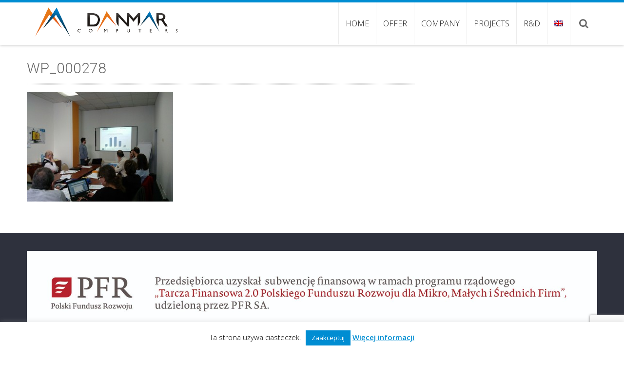

--- FILE ---
content_type: text/html; charset=utf-8
request_url: https://www.google.com/recaptcha/api2/anchor?ar=1&k=6LdbIQMeAAAAAGwzZ_jlR3oMzCx8AP7Q-UID0lLI&co=aHR0cHM6Ly9kYW5tYXItY29tcHV0ZXJzLmNvbS5wbDo0NDM.&hl=en&v=PoyoqOPhxBO7pBk68S4YbpHZ&size=invisible&anchor-ms=20000&execute-ms=30000&cb=nk64zayyjlr9
body_size: 48641
content:
<!DOCTYPE HTML><html dir="ltr" lang="en"><head><meta http-equiv="Content-Type" content="text/html; charset=UTF-8">
<meta http-equiv="X-UA-Compatible" content="IE=edge">
<title>reCAPTCHA</title>
<style type="text/css">
/* cyrillic-ext */
@font-face {
  font-family: 'Roboto';
  font-style: normal;
  font-weight: 400;
  font-stretch: 100%;
  src: url(//fonts.gstatic.com/s/roboto/v48/KFO7CnqEu92Fr1ME7kSn66aGLdTylUAMa3GUBHMdazTgWw.woff2) format('woff2');
  unicode-range: U+0460-052F, U+1C80-1C8A, U+20B4, U+2DE0-2DFF, U+A640-A69F, U+FE2E-FE2F;
}
/* cyrillic */
@font-face {
  font-family: 'Roboto';
  font-style: normal;
  font-weight: 400;
  font-stretch: 100%;
  src: url(//fonts.gstatic.com/s/roboto/v48/KFO7CnqEu92Fr1ME7kSn66aGLdTylUAMa3iUBHMdazTgWw.woff2) format('woff2');
  unicode-range: U+0301, U+0400-045F, U+0490-0491, U+04B0-04B1, U+2116;
}
/* greek-ext */
@font-face {
  font-family: 'Roboto';
  font-style: normal;
  font-weight: 400;
  font-stretch: 100%;
  src: url(//fonts.gstatic.com/s/roboto/v48/KFO7CnqEu92Fr1ME7kSn66aGLdTylUAMa3CUBHMdazTgWw.woff2) format('woff2');
  unicode-range: U+1F00-1FFF;
}
/* greek */
@font-face {
  font-family: 'Roboto';
  font-style: normal;
  font-weight: 400;
  font-stretch: 100%;
  src: url(//fonts.gstatic.com/s/roboto/v48/KFO7CnqEu92Fr1ME7kSn66aGLdTylUAMa3-UBHMdazTgWw.woff2) format('woff2');
  unicode-range: U+0370-0377, U+037A-037F, U+0384-038A, U+038C, U+038E-03A1, U+03A3-03FF;
}
/* math */
@font-face {
  font-family: 'Roboto';
  font-style: normal;
  font-weight: 400;
  font-stretch: 100%;
  src: url(//fonts.gstatic.com/s/roboto/v48/KFO7CnqEu92Fr1ME7kSn66aGLdTylUAMawCUBHMdazTgWw.woff2) format('woff2');
  unicode-range: U+0302-0303, U+0305, U+0307-0308, U+0310, U+0312, U+0315, U+031A, U+0326-0327, U+032C, U+032F-0330, U+0332-0333, U+0338, U+033A, U+0346, U+034D, U+0391-03A1, U+03A3-03A9, U+03B1-03C9, U+03D1, U+03D5-03D6, U+03F0-03F1, U+03F4-03F5, U+2016-2017, U+2034-2038, U+203C, U+2040, U+2043, U+2047, U+2050, U+2057, U+205F, U+2070-2071, U+2074-208E, U+2090-209C, U+20D0-20DC, U+20E1, U+20E5-20EF, U+2100-2112, U+2114-2115, U+2117-2121, U+2123-214F, U+2190, U+2192, U+2194-21AE, U+21B0-21E5, U+21F1-21F2, U+21F4-2211, U+2213-2214, U+2216-22FF, U+2308-230B, U+2310, U+2319, U+231C-2321, U+2336-237A, U+237C, U+2395, U+239B-23B7, U+23D0, U+23DC-23E1, U+2474-2475, U+25AF, U+25B3, U+25B7, U+25BD, U+25C1, U+25CA, U+25CC, U+25FB, U+266D-266F, U+27C0-27FF, U+2900-2AFF, U+2B0E-2B11, U+2B30-2B4C, U+2BFE, U+3030, U+FF5B, U+FF5D, U+1D400-1D7FF, U+1EE00-1EEFF;
}
/* symbols */
@font-face {
  font-family: 'Roboto';
  font-style: normal;
  font-weight: 400;
  font-stretch: 100%;
  src: url(//fonts.gstatic.com/s/roboto/v48/KFO7CnqEu92Fr1ME7kSn66aGLdTylUAMaxKUBHMdazTgWw.woff2) format('woff2');
  unicode-range: U+0001-000C, U+000E-001F, U+007F-009F, U+20DD-20E0, U+20E2-20E4, U+2150-218F, U+2190, U+2192, U+2194-2199, U+21AF, U+21E6-21F0, U+21F3, U+2218-2219, U+2299, U+22C4-22C6, U+2300-243F, U+2440-244A, U+2460-24FF, U+25A0-27BF, U+2800-28FF, U+2921-2922, U+2981, U+29BF, U+29EB, U+2B00-2BFF, U+4DC0-4DFF, U+FFF9-FFFB, U+10140-1018E, U+10190-1019C, U+101A0, U+101D0-101FD, U+102E0-102FB, U+10E60-10E7E, U+1D2C0-1D2D3, U+1D2E0-1D37F, U+1F000-1F0FF, U+1F100-1F1AD, U+1F1E6-1F1FF, U+1F30D-1F30F, U+1F315, U+1F31C, U+1F31E, U+1F320-1F32C, U+1F336, U+1F378, U+1F37D, U+1F382, U+1F393-1F39F, U+1F3A7-1F3A8, U+1F3AC-1F3AF, U+1F3C2, U+1F3C4-1F3C6, U+1F3CA-1F3CE, U+1F3D4-1F3E0, U+1F3ED, U+1F3F1-1F3F3, U+1F3F5-1F3F7, U+1F408, U+1F415, U+1F41F, U+1F426, U+1F43F, U+1F441-1F442, U+1F444, U+1F446-1F449, U+1F44C-1F44E, U+1F453, U+1F46A, U+1F47D, U+1F4A3, U+1F4B0, U+1F4B3, U+1F4B9, U+1F4BB, U+1F4BF, U+1F4C8-1F4CB, U+1F4D6, U+1F4DA, U+1F4DF, U+1F4E3-1F4E6, U+1F4EA-1F4ED, U+1F4F7, U+1F4F9-1F4FB, U+1F4FD-1F4FE, U+1F503, U+1F507-1F50B, U+1F50D, U+1F512-1F513, U+1F53E-1F54A, U+1F54F-1F5FA, U+1F610, U+1F650-1F67F, U+1F687, U+1F68D, U+1F691, U+1F694, U+1F698, U+1F6AD, U+1F6B2, U+1F6B9-1F6BA, U+1F6BC, U+1F6C6-1F6CF, U+1F6D3-1F6D7, U+1F6E0-1F6EA, U+1F6F0-1F6F3, U+1F6F7-1F6FC, U+1F700-1F7FF, U+1F800-1F80B, U+1F810-1F847, U+1F850-1F859, U+1F860-1F887, U+1F890-1F8AD, U+1F8B0-1F8BB, U+1F8C0-1F8C1, U+1F900-1F90B, U+1F93B, U+1F946, U+1F984, U+1F996, U+1F9E9, U+1FA00-1FA6F, U+1FA70-1FA7C, U+1FA80-1FA89, U+1FA8F-1FAC6, U+1FACE-1FADC, U+1FADF-1FAE9, U+1FAF0-1FAF8, U+1FB00-1FBFF;
}
/* vietnamese */
@font-face {
  font-family: 'Roboto';
  font-style: normal;
  font-weight: 400;
  font-stretch: 100%;
  src: url(//fonts.gstatic.com/s/roboto/v48/KFO7CnqEu92Fr1ME7kSn66aGLdTylUAMa3OUBHMdazTgWw.woff2) format('woff2');
  unicode-range: U+0102-0103, U+0110-0111, U+0128-0129, U+0168-0169, U+01A0-01A1, U+01AF-01B0, U+0300-0301, U+0303-0304, U+0308-0309, U+0323, U+0329, U+1EA0-1EF9, U+20AB;
}
/* latin-ext */
@font-face {
  font-family: 'Roboto';
  font-style: normal;
  font-weight: 400;
  font-stretch: 100%;
  src: url(//fonts.gstatic.com/s/roboto/v48/KFO7CnqEu92Fr1ME7kSn66aGLdTylUAMa3KUBHMdazTgWw.woff2) format('woff2');
  unicode-range: U+0100-02BA, U+02BD-02C5, U+02C7-02CC, U+02CE-02D7, U+02DD-02FF, U+0304, U+0308, U+0329, U+1D00-1DBF, U+1E00-1E9F, U+1EF2-1EFF, U+2020, U+20A0-20AB, U+20AD-20C0, U+2113, U+2C60-2C7F, U+A720-A7FF;
}
/* latin */
@font-face {
  font-family: 'Roboto';
  font-style: normal;
  font-weight: 400;
  font-stretch: 100%;
  src: url(//fonts.gstatic.com/s/roboto/v48/KFO7CnqEu92Fr1ME7kSn66aGLdTylUAMa3yUBHMdazQ.woff2) format('woff2');
  unicode-range: U+0000-00FF, U+0131, U+0152-0153, U+02BB-02BC, U+02C6, U+02DA, U+02DC, U+0304, U+0308, U+0329, U+2000-206F, U+20AC, U+2122, U+2191, U+2193, U+2212, U+2215, U+FEFF, U+FFFD;
}
/* cyrillic-ext */
@font-face {
  font-family: 'Roboto';
  font-style: normal;
  font-weight: 500;
  font-stretch: 100%;
  src: url(//fonts.gstatic.com/s/roboto/v48/KFO7CnqEu92Fr1ME7kSn66aGLdTylUAMa3GUBHMdazTgWw.woff2) format('woff2');
  unicode-range: U+0460-052F, U+1C80-1C8A, U+20B4, U+2DE0-2DFF, U+A640-A69F, U+FE2E-FE2F;
}
/* cyrillic */
@font-face {
  font-family: 'Roboto';
  font-style: normal;
  font-weight: 500;
  font-stretch: 100%;
  src: url(//fonts.gstatic.com/s/roboto/v48/KFO7CnqEu92Fr1ME7kSn66aGLdTylUAMa3iUBHMdazTgWw.woff2) format('woff2');
  unicode-range: U+0301, U+0400-045F, U+0490-0491, U+04B0-04B1, U+2116;
}
/* greek-ext */
@font-face {
  font-family: 'Roboto';
  font-style: normal;
  font-weight: 500;
  font-stretch: 100%;
  src: url(//fonts.gstatic.com/s/roboto/v48/KFO7CnqEu92Fr1ME7kSn66aGLdTylUAMa3CUBHMdazTgWw.woff2) format('woff2');
  unicode-range: U+1F00-1FFF;
}
/* greek */
@font-face {
  font-family: 'Roboto';
  font-style: normal;
  font-weight: 500;
  font-stretch: 100%;
  src: url(//fonts.gstatic.com/s/roboto/v48/KFO7CnqEu92Fr1ME7kSn66aGLdTylUAMa3-UBHMdazTgWw.woff2) format('woff2');
  unicode-range: U+0370-0377, U+037A-037F, U+0384-038A, U+038C, U+038E-03A1, U+03A3-03FF;
}
/* math */
@font-face {
  font-family: 'Roboto';
  font-style: normal;
  font-weight: 500;
  font-stretch: 100%;
  src: url(//fonts.gstatic.com/s/roboto/v48/KFO7CnqEu92Fr1ME7kSn66aGLdTylUAMawCUBHMdazTgWw.woff2) format('woff2');
  unicode-range: U+0302-0303, U+0305, U+0307-0308, U+0310, U+0312, U+0315, U+031A, U+0326-0327, U+032C, U+032F-0330, U+0332-0333, U+0338, U+033A, U+0346, U+034D, U+0391-03A1, U+03A3-03A9, U+03B1-03C9, U+03D1, U+03D5-03D6, U+03F0-03F1, U+03F4-03F5, U+2016-2017, U+2034-2038, U+203C, U+2040, U+2043, U+2047, U+2050, U+2057, U+205F, U+2070-2071, U+2074-208E, U+2090-209C, U+20D0-20DC, U+20E1, U+20E5-20EF, U+2100-2112, U+2114-2115, U+2117-2121, U+2123-214F, U+2190, U+2192, U+2194-21AE, U+21B0-21E5, U+21F1-21F2, U+21F4-2211, U+2213-2214, U+2216-22FF, U+2308-230B, U+2310, U+2319, U+231C-2321, U+2336-237A, U+237C, U+2395, U+239B-23B7, U+23D0, U+23DC-23E1, U+2474-2475, U+25AF, U+25B3, U+25B7, U+25BD, U+25C1, U+25CA, U+25CC, U+25FB, U+266D-266F, U+27C0-27FF, U+2900-2AFF, U+2B0E-2B11, U+2B30-2B4C, U+2BFE, U+3030, U+FF5B, U+FF5D, U+1D400-1D7FF, U+1EE00-1EEFF;
}
/* symbols */
@font-face {
  font-family: 'Roboto';
  font-style: normal;
  font-weight: 500;
  font-stretch: 100%;
  src: url(//fonts.gstatic.com/s/roboto/v48/KFO7CnqEu92Fr1ME7kSn66aGLdTylUAMaxKUBHMdazTgWw.woff2) format('woff2');
  unicode-range: U+0001-000C, U+000E-001F, U+007F-009F, U+20DD-20E0, U+20E2-20E4, U+2150-218F, U+2190, U+2192, U+2194-2199, U+21AF, U+21E6-21F0, U+21F3, U+2218-2219, U+2299, U+22C4-22C6, U+2300-243F, U+2440-244A, U+2460-24FF, U+25A0-27BF, U+2800-28FF, U+2921-2922, U+2981, U+29BF, U+29EB, U+2B00-2BFF, U+4DC0-4DFF, U+FFF9-FFFB, U+10140-1018E, U+10190-1019C, U+101A0, U+101D0-101FD, U+102E0-102FB, U+10E60-10E7E, U+1D2C0-1D2D3, U+1D2E0-1D37F, U+1F000-1F0FF, U+1F100-1F1AD, U+1F1E6-1F1FF, U+1F30D-1F30F, U+1F315, U+1F31C, U+1F31E, U+1F320-1F32C, U+1F336, U+1F378, U+1F37D, U+1F382, U+1F393-1F39F, U+1F3A7-1F3A8, U+1F3AC-1F3AF, U+1F3C2, U+1F3C4-1F3C6, U+1F3CA-1F3CE, U+1F3D4-1F3E0, U+1F3ED, U+1F3F1-1F3F3, U+1F3F5-1F3F7, U+1F408, U+1F415, U+1F41F, U+1F426, U+1F43F, U+1F441-1F442, U+1F444, U+1F446-1F449, U+1F44C-1F44E, U+1F453, U+1F46A, U+1F47D, U+1F4A3, U+1F4B0, U+1F4B3, U+1F4B9, U+1F4BB, U+1F4BF, U+1F4C8-1F4CB, U+1F4D6, U+1F4DA, U+1F4DF, U+1F4E3-1F4E6, U+1F4EA-1F4ED, U+1F4F7, U+1F4F9-1F4FB, U+1F4FD-1F4FE, U+1F503, U+1F507-1F50B, U+1F50D, U+1F512-1F513, U+1F53E-1F54A, U+1F54F-1F5FA, U+1F610, U+1F650-1F67F, U+1F687, U+1F68D, U+1F691, U+1F694, U+1F698, U+1F6AD, U+1F6B2, U+1F6B9-1F6BA, U+1F6BC, U+1F6C6-1F6CF, U+1F6D3-1F6D7, U+1F6E0-1F6EA, U+1F6F0-1F6F3, U+1F6F7-1F6FC, U+1F700-1F7FF, U+1F800-1F80B, U+1F810-1F847, U+1F850-1F859, U+1F860-1F887, U+1F890-1F8AD, U+1F8B0-1F8BB, U+1F8C0-1F8C1, U+1F900-1F90B, U+1F93B, U+1F946, U+1F984, U+1F996, U+1F9E9, U+1FA00-1FA6F, U+1FA70-1FA7C, U+1FA80-1FA89, U+1FA8F-1FAC6, U+1FACE-1FADC, U+1FADF-1FAE9, U+1FAF0-1FAF8, U+1FB00-1FBFF;
}
/* vietnamese */
@font-face {
  font-family: 'Roboto';
  font-style: normal;
  font-weight: 500;
  font-stretch: 100%;
  src: url(//fonts.gstatic.com/s/roboto/v48/KFO7CnqEu92Fr1ME7kSn66aGLdTylUAMa3OUBHMdazTgWw.woff2) format('woff2');
  unicode-range: U+0102-0103, U+0110-0111, U+0128-0129, U+0168-0169, U+01A0-01A1, U+01AF-01B0, U+0300-0301, U+0303-0304, U+0308-0309, U+0323, U+0329, U+1EA0-1EF9, U+20AB;
}
/* latin-ext */
@font-face {
  font-family: 'Roboto';
  font-style: normal;
  font-weight: 500;
  font-stretch: 100%;
  src: url(//fonts.gstatic.com/s/roboto/v48/KFO7CnqEu92Fr1ME7kSn66aGLdTylUAMa3KUBHMdazTgWw.woff2) format('woff2');
  unicode-range: U+0100-02BA, U+02BD-02C5, U+02C7-02CC, U+02CE-02D7, U+02DD-02FF, U+0304, U+0308, U+0329, U+1D00-1DBF, U+1E00-1E9F, U+1EF2-1EFF, U+2020, U+20A0-20AB, U+20AD-20C0, U+2113, U+2C60-2C7F, U+A720-A7FF;
}
/* latin */
@font-face {
  font-family: 'Roboto';
  font-style: normal;
  font-weight: 500;
  font-stretch: 100%;
  src: url(//fonts.gstatic.com/s/roboto/v48/KFO7CnqEu92Fr1ME7kSn66aGLdTylUAMa3yUBHMdazQ.woff2) format('woff2');
  unicode-range: U+0000-00FF, U+0131, U+0152-0153, U+02BB-02BC, U+02C6, U+02DA, U+02DC, U+0304, U+0308, U+0329, U+2000-206F, U+20AC, U+2122, U+2191, U+2193, U+2212, U+2215, U+FEFF, U+FFFD;
}
/* cyrillic-ext */
@font-face {
  font-family: 'Roboto';
  font-style: normal;
  font-weight: 900;
  font-stretch: 100%;
  src: url(//fonts.gstatic.com/s/roboto/v48/KFO7CnqEu92Fr1ME7kSn66aGLdTylUAMa3GUBHMdazTgWw.woff2) format('woff2');
  unicode-range: U+0460-052F, U+1C80-1C8A, U+20B4, U+2DE0-2DFF, U+A640-A69F, U+FE2E-FE2F;
}
/* cyrillic */
@font-face {
  font-family: 'Roboto';
  font-style: normal;
  font-weight: 900;
  font-stretch: 100%;
  src: url(//fonts.gstatic.com/s/roboto/v48/KFO7CnqEu92Fr1ME7kSn66aGLdTylUAMa3iUBHMdazTgWw.woff2) format('woff2');
  unicode-range: U+0301, U+0400-045F, U+0490-0491, U+04B0-04B1, U+2116;
}
/* greek-ext */
@font-face {
  font-family: 'Roboto';
  font-style: normal;
  font-weight: 900;
  font-stretch: 100%;
  src: url(//fonts.gstatic.com/s/roboto/v48/KFO7CnqEu92Fr1ME7kSn66aGLdTylUAMa3CUBHMdazTgWw.woff2) format('woff2');
  unicode-range: U+1F00-1FFF;
}
/* greek */
@font-face {
  font-family: 'Roboto';
  font-style: normal;
  font-weight: 900;
  font-stretch: 100%;
  src: url(//fonts.gstatic.com/s/roboto/v48/KFO7CnqEu92Fr1ME7kSn66aGLdTylUAMa3-UBHMdazTgWw.woff2) format('woff2');
  unicode-range: U+0370-0377, U+037A-037F, U+0384-038A, U+038C, U+038E-03A1, U+03A3-03FF;
}
/* math */
@font-face {
  font-family: 'Roboto';
  font-style: normal;
  font-weight: 900;
  font-stretch: 100%;
  src: url(//fonts.gstatic.com/s/roboto/v48/KFO7CnqEu92Fr1ME7kSn66aGLdTylUAMawCUBHMdazTgWw.woff2) format('woff2');
  unicode-range: U+0302-0303, U+0305, U+0307-0308, U+0310, U+0312, U+0315, U+031A, U+0326-0327, U+032C, U+032F-0330, U+0332-0333, U+0338, U+033A, U+0346, U+034D, U+0391-03A1, U+03A3-03A9, U+03B1-03C9, U+03D1, U+03D5-03D6, U+03F0-03F1, U+03F4-03F5, U+2016-2017, U+2034-2038, U+203C, U+2040, U+2043, U+2047, U+2050, U+2057, U+205F, U+2070-2071, U+2074-208E, U+2090-209C, U+20D0-20DC, U+20E1, U+20E5-20EF, U+2100-2112, U+2114-2115, U+2117-2121, U+2123-214F, U+2190, U+2192, U+2194-21AE, U+21B0-21E5, U+21F1-21F2, U+21F4-2211, U+2213-2214, U+2216-22FF, U+2308-230B, U+2310, U+2319, U+231C-2321, U+2336-237A, U+237C, U+2395, U+239B-23B7, U+23D0, U+23DC-23E1, U+2474-2475, U+25AF, U+25B3, U+25B7, U+25BD, U+25C1, U+25CA, U+25CC, U+25FB, U+266D-266F, U+27C0-27FF, U+2900-2AFF, U+2B0E-2B11, U+2B30-2B4C, U+2BFE, U+3030, U+FF5B, U+FF5D, U+1D400-1D7FF, U+1EE00-1EEFF;
}
/* symbols */
@font-face {
  font-family: 'Roboto';
  font-style: normal;
  font-weight: 900;
  font-stretch: 100%;
  src: url(//fonts.gstatic.com/s/roboto/v48/KFO7CnqEu92Fr1ME7kSn66aGLdTylUAMaxKUBHMdazTgWw.woff2) format('woff2');
  unicode-range: U+0001-000C, U+000E-001F, U+007F-009F, U+20DD-20E0, U+20E2-20E4, U+2150-218F, U+2190, U+2192, U+2194-2199, U+21AF, U+21E6-21F0, U+21F3, U+2218-2219, U+2299, U+22C4-22C6, U+2300-243F, U+2440-244A, U+2460-24FF, U+25A0-27BF, U+2800-28FF, U+2921-2922, U+2981, U+29BF, U+29EB, U+2B00-2BFF, U+4DC0-4DFF, U+FFF9-FFFB, U+10140-1018E, U+10190-1019C, U+101A0, U+101D0-101FD, U+102E0-102FB, U+10E60-10E7E, U+1D2C0-1D2D3, U+1D2E0-1D37F, U+1F000-1F0FF, U+1F100-1F1AD, U+1F1E6-1F1FF, U+1F30D-1F30F, U+1F315, U+1F31C, U+1F31E, U+1F320-1F32C, U+1F336, U+1F378, U+1F37D, U+1F382, U+1F393-1F39F, U+1F3A7-1F3A8, U+1F3AC-1F3AF, U+1F3C2, U+1F3C4-1F3C6, U+1F3CA-1F3CE, U+1F3D4-1F3E0, U+1F3ED, U+1F3F1-1F3F3, U+1F3F5-1F3F7, U+1F408, U+1F415, U+1F41F, U+1F426, U+1F43F, U+1F441-1F442, U+1F444, U+1F446-1F449, U+1F44C-1F44E, U+1F453, U+1F46A, U+1F47D, U+1F4A3, U+1F4B0, U+1F4B3, U+1F4B9, U+1F4BB, U+1F4BF, U+1F4C8-1F4CB, U+1F4D6, U+1F4DA, U+1F4DF, U+1F4E3-1F4E6, U+1F4EA-1F4ED, U+1F4F7, U+1F4F9-1F4FB, U+1F4FD-1F4FE, U+1F503, U+1F507-1F50B, U+1F50D, U+1F512-1F513, U+1F53E-1F54A, U+1F54F-1F5FA, U+1F610, U+1F650-1F67F, U+1F687, U+1F68D, U+1F691, U+1F694, U+1F698, U+1F6AD, U+1F6B2, U+1F6B9-1F6BA, U+1F6BC, U+1F6C6-1F6CF, U+1F6D3-1F6D7, U+1F6E0-1F6EA, U+1F6F0-1F6F3, U+1F6F7-1F6FC, U+1F700-1F7FF, U+1F800-1F80B, U+1F810-1F847, U+1F850-1F859, U+1F860-1F887, U+1F890-1F8AD, U+1F8B0-1F8BB, U+1F8C0-1F8C1, U+1F900-1F90B, U+1F93B, U+1F946, U+1F984, U+1F996, U+1F9E9, U+1FA00-1FA6F, U+1FA70-1FA7C, U+1FA80-1FA89, U+1FA8F-1FAC6, U+1FACE-1FADC, U+1FADF-1FAE9, U+1FAF0-1FAF8, U+1FB00-1FBFF;
}
/* vietnamese */
@font-face {
  font-family: 'Roboto';
  font-style: normal;
  font-weight: 900;
  font-stretch: 100%;
  src: url(//fonts.gstatic.com/s/roboto/v48/KFO7CnqEu92Fr1ME7kSn66aGLdTylUAMa3OUBHMdazTgWw.woff2) format('woff2');
  unicode-range: U+0102-0103, U+0110-0111, U+0128-0129, U+0168-0169, U+01A0-01A1, U+01AF-01B0, U+0300-0301, U+0303-0304, U+0308-0309, U+0323, U+0329, U+1EA0-1EF9, U+20AB;
}
/* latin-ext */
@font-face {
  font-family: 'Roboto';
  font-style: normal;
  font-weight: 900;
  font-stretch: 100%;
  src: url(//fonts.gstatic.com/s/roboto/v48/KFO7CnqEu92Fr1ME7kSn66aGLdTylUAMa3KUBHMdazTgWw.woff2) format('woff2');
  unicode-range: U+0100-02BA, U+02BD-02C5, U+02C7-02CC, U+02CE-02D7, U+02DD-02FF, U+0304, U+0308, U+0329, U+1D00-1DBF, U+1E00-1E9F, U+1EF2-1EFF, U+2020, U+20A0-20AB, U+20AD-20C0, U+2113, U+2C60-2C7F, U+A720-A7FF;
}
/* latin */
@font-face {
  font-family: 'Roboto';
  font-style: normal;
  font-weight: 900;
  font-stretch: 100%;
  src: url(//fonts.gstatic.com/s/roboto/v48/KFO7CnqEu92Fr1ME7kSn66aGLdTylUAMa3yUBHMdazQ.woff2) format('woff2');
  unicode-range: U+0000-00FF, U+0131, U+0152-0153, U+02BB-02BC, U+02C6, U+02DA, U+02DC, U+0304, U+0308, U+0329, U+2000-206F, U+20AC, U+2122, U+2191, U+2193, U+2212, U+2215, U+FEFF, U+FFFD;
}

</style>
<link rel="stylesheet" type="text/css" href="https://www.gstatic.com/recaptcha/releases/PoyoqOPhxBO7pBk68S4YbpHZ/styles__ltr.css">
<script nonce="e5WPnddT65H3oWhtOuEgAw" type="text/javascript">window['__recaptcha_api'] = 'https://www.google.com/recaptcha/api2/';</script>
<script type="text/javascript" src="https://www.gstatic.com/recaptcha/releases/PoyoqOPhxBO7pBk68S4YbpHZ/recaptcha__en.js" nonce="e5WPnddT65H3oWhtOuEgAw">
      
    </script></head>
<body><div id="rc-anchor-alert" class="rc-anchor-alert"></div>
<input type="hidden" id="recaptcha-token" value="[base64]">
<script type="text/javascript" nonce="e5WPnddT65H3oWhtOuEgAw">
      recaptcha.anchor.Main.init("[\x22ainput\x22,[\x22bgdata\x22,\x22\x22,\[base64]/[base64]/bmV3IFpbdF0obVswXSk6Sz09Mj9uZXcgWlt0XShtWzBdLG1bMV0pOks9PTM/bmV3IFpbdF0obVswXSxtWzFdLG1bMl0pOks9PTQ/[base64]/[base64]/[base64]/[base64]/[base64]/[base64]/[base64]/[base64]/[base64]/[base64]/[base64]/[base64]/[base64]/[base64]\\u003d\\u003d\x22,\[base64]\\u003d\\u003d\x22,\x22wpXChMKaSzLDgsOBw4cOw5jDnsKaw49GS0LDrcKPIwHChcKOwq50UCxPw7NDFMOnw5DCrMOCH1QWwr4RdsOzwodtCR96w6ZpZV3DssKpag/DhmMaY8OLwrrCpMOXw53DqMOEw5lsw5nDr8KmwoxCw7TDr8Ozwo7Cs8OVRhgZw6zCkMOxw7jDhzwfNi1ww5/DpsOUBH/DoW/[base64]/DmcOicS3DhwBBwqN/w75TwoLCjsKcwqUgBMKFSy3Cgj/CgizChhDDoncrw4/Ds8KiJCIww4cZbMOJwqQ0c8O6f3h3RsOKM8OVTMOgwoDCjFLCkEg+L8OkJRjCgsKqwobDr0lmwqptHcOoI8OPw53DuwB8w63DiG5Ww4nCuMKiwqDDhcOUwq3CjXLDoDZXw6rCqRHCs8KsAlgRw53DlMKLLnDCp8KZw5UhGVrDrljChMKhwqLCpBE/wqPCixzCusOhw6sgwoAXw4/DgA0OFcKlw6jDn1kzC8OPY8KvOR7DpsKGVjzCtsKdw7M7wrQeIxHCtMOhwrMvesOLwr4vX8ONVcOgC8OSPSZgw4EFwpFMw4vDl2vDuxHCosOPwrPCr8KhOsKFw6/CphnDscOGQcOXY08rGyoaJMKRwrjCkhwJw4DCrEnCoDDCuBt/woHDlcKCw6dhGGstw77ChEHDnMKxDFw+w5NUf8KRw50mwrJxw5LDlFHDgGlMw4Uzwp0pw5XDj8O4wr/Dl8KOw4knKcKCw6LCmz7DisOyR0PCtUjCpcO9ET3Ck8K5akjCqMOtwp0NGjoWwpLDqHA7c8O9ScOSwrfCvyPCmcKGY8Oywp/DujNnCTXCmRvDqMKlwqdCwqjCqsOQwqLDvxnDiMKcw5TCjj43wq3CnRvDk8KHPQkNCSnDgcOMdgLDsMKTwrckw5nCjkouw75sw67CqyXCosO2w6/ChsOVEMO2FcOzJMO/JcKFw4tfYsOvw4rDkUV7X8OjIcKdaMO0HcOTDSbCpMKmwrEcdAbCgQPDr8ORw4PCpTkTwq1iwpfDmhbCsEJGwrTDnsKAw6rDkHBSw6tPM8KAL8ODwqlLTMKcEn8fw5vCvCjDisKKwrAqM8KoBA8kwoYlwqoTCwHDlDMQw7Apw5RHw7XCoW3CqHlsw4nDhA0hUV/[base64]/CjhYeXcOWKMK0w5HDqcKOwqzDmsKuSMK+w6jCrXQTwr49wqNlTifDhULDtjBKQx4bw75OP8OXHcKKwrNuCcKvYMO0TDw/w4jCs8KLwoTDhmbDoxHDiih4w6EBwrNXwozCpAZUw4TCkDsgB8KHwqQ2worCocOZw7sEwroUFcO9dWLDvEJvIcKaLjUOwpPCocOdfcOYaiNrw6huUMKkHMOJw4FDw4bChMOgSyUyw6ESwrbCojLCgMKmfcOLXw/Dm8ONwrJmwrQ3w4fDrkjDuBFMw5YRAjHDkiUKAcO8wrfCu28pw4XCpsOrEWkEw5PCn8OGwpTDksO0WgFuwr0JwpzCpR0+UkvDgh3CvMKWwo3CsgQLKMKCB8KQwoXDjWnCrG3Cp8KwAgwEw65RT2PDn8O/CsOiw7/DtWHCuMKnw44lQVk4w6fCjcOlwociw5vDv23DnSfDg2Esw6jDrsKgw57DisKHwrLCqC4JwrAuZsKFDzTCvjbDgWskwo5uCEMfBsKYwoRURHsWb2LCgAbCjMKqE8OAaUbCjmEuw7ZAw4fDgH8Sw7dKRUfCvsKWwrdywqHDvMO/cwVAwqrDoMKVwq1HFsOcwql8w7jCu8KPw6sAw4cJw6/CvsKILhnDgAfCp8O4O0dMwoR0JnXDgcKVFcK8w4hgw5Vew4TCj8Kcw4lpwpjCj8Odwq3CrV5/CSnCpMKMwpPDjGtiw5RVwp7CmX5YwqbDok3DtMKcwrNlwpfCrMKzwo4EJsOVXsOkwo7DucOvwqxqTVsvw5ZEwrrCpxvCjTMHRmcBHkvDr8KRd8Kiw7pnIcOtCMOHTW5iQ8OWFkYtwrxqw7MOQ8KcccOGworCjlfCnyEpNMK2wpfDijU/VsKNJMONXngRw5rDncO2NE/DlcKWw6YCcg/Dg8KKw71De8KyTCDDpWZZwqdewrnDtMO4c8O/[base64]/[base64]/[base64]/Y8OJw4XCrsOcw54mECbDiFtvVE41w50Cw4tHwqnDr3fDtXgQKQ/Dg8OnbFbCjjXCtcKxFwPClsK8w7DCgcKMJkNWDF1xBsK3w7oOI1nChiFbw4HCmxpzw68Bw4fDtsOEAsKhw6/DpsKlGm7CtMOML8KrwpNawobDmsOXFUbDoTwxwpvDuFJaFsK+S2cww7vDisOww4LDsMK7A2zCvj4lL8OHDMK0d8O6w4diGDjDj8OSw77DgcOowrDCvcK0w4MLPMKjwqXDn8OZZCnCg8KUc8O/w4x1woPCnsOUw7diE8O8HsKvwp5Rwp7CmsKKXH/DhMKFw7DDhWUhw5VCcsOrwqoyblfDnMOJAB15wpfCrERHw6nDnUbDh0rDkCLCknpsw77DusOfwqLDsMOZw7g1ecOqO8ObV8KmSEfCqsKFdDxBwoDChldFw71AOmMKY1cWw6LDlcO0wqTDisOowox+w6FIPgUhw5tVXz/CvcO4w77Du8Kxw4LDtArDkEA3w5/CusKPXcOIez7DoXHCmnzDvsKlGDA1S2DCpn3DgsKxwoZJTShSw7jDo2cDUF3CvGfDuyUhbBLCiMKOesOwaDBLwoNlCsKUw5Y0UmU/R8O0w6fCtsKQCi9bw6XDvsO0PF4NdMOACMOLVDbCkGlwwpzDlsKBw4kUIgbCkcKmJ8KWPl/[base64]/[base64]/w7nDqMKYRMKSecKpP8KKwqEGw7nDs1o5w4NqKDcww5XDl8OIwpnClkR+U8Oww6LDu8KRSsOvO8OeUh84w714w6nCgMKiw4DCjcO3L8Ouw4NEwrxRQ8OQwrLCsH1ZT8O1GMORwrNuUXbDn1XDilfDiEXCsMK6w61Nw4TDl8Oyw65dQx/CmQjDhwNzw6wPeXXCs0/[base64]/DlsK3wrPDs8Oyw5DCqMOaD0ULd25Rwr3CjTJPK8KNesOCJMKawpM/w7nDoT5TwrYIwqV9wpN3QUIow44Qf280PMK1JcOmMkcGw43Dh8O8w7jDiSoxecKTbyrCrsKHTsKFeg7DvcOQwptPMcKcRcOzw7QGS8KNesK7wr5tw4pJwpPCjsO/w4XDimrDv8Kxw7taHMKbBsKeecKrRUjDocO6c1ZXfhMUw5dCwofDhMOwwqYMw5/CtzYVw7DDu8OwwrvDjcOQwpzDiMK1F8KuP8KaZGM2fcOPFcKlU8KHw6cLw7NkFzt2QsKewotuQMK3w7DCosOiw5EzYRfCpcOVU8OdwpzDmE/DohgwwqgrwrxrwpQ/EMOdR8Ojw6sZRiXDh23CunjCtcK6TyVCbyk7w5fDlUJCDcK8wodGwpYGwp/DtmPDrMOqMcKqYMKLYcOwwqYjwqApWWcWHm9Xwrs2w5Ixw7MnajXDk8KGdsO7w5tcwpPDjMOkw5TCtGNSwrzCqMKVHcKHwq7CiMKaDVDCtVDDscKgwrHCrcKHYsOJBAvCtcKhw5/[base64]/wrl5FDYySV4gw6/DocK/[base64]/wqNndlvCicOaGMOYVsKQHSsfwoZKwqk+QMO/w5vCn8OowqgiFcOEbGk2w5sewpbCuVrDlsOAw69twpXCt8KIIcKYXMKSYy0NwqtNcnXDpsKlGRVtw4bDpMOWZcOzE0/CtGjCpGARFMOsE8OhU8OHUsO2V8OOOMKyw43CggvCtlnDv8KVJ2bCoUPCt8KeJsK+wpHDssOFw7B8w5DCmmEuPXjCtcOVw7rDoTnDn8KUwrxCCMOaBsKwFcKGw5t3w4XDuWvDsgbCtU/DgB/DoxnCpcOxwrx8wqfCm8OCwoBhwoxlwp0NwrMNw7/DrsKJeRTDpSvDgyDCmMO8YcOHRcKHKMOnacOEJsKrKCBTcxfCvMKNAcObwrAlIEEmXMK0w7tZI8OpZsODVMKqw4jDr8O4wo92R8OZGSbCoxDDk2PCi1DCgmdNwokMbVAiX8K4wrnDg3vChSoRw7HCgn/DlMOULcKHwqN/wq7DncK/[base64]/[base64]/CscKDMMKHFMO/UQTDvsOjM8OIA3gUInfCgcK3KcKHw45VN1s1w7gLdcO6w6fCtMKya8KmwpJzNErCt1jDgE1iKMKgD8OQw4vDsgDDt8KLCcOWP3jCpsOGMUMUVjPCpHLCscOqw4XCtA3ChkM8w5pecUUQAFM1VcOxwpDCpxnCpjXCqcOAwq0Qw51BwoBROMO4Z8Oswr0/Oj4JalLDkXwgTcOcwqF2wrfCkMOHVcKywr3ChsOpwqPDjMOvLMKlwpJJTsOlw5/CocOywpDDicO8wrEWC8KASMOmw6HDp8K+wo5Jwr3DjsOVe0kAFS4Fw5hbbiELw4w5wqo6WUXDgcKrwqdqw5JvYgXDgcOuRSDCqyQoworCtMKkdXXDgyc/wq/Dv8KFw43DksKVw49WwodROEkOK8OYw7bDpRHCokx2WiHDisOBf8KYwp7Du8Kzw4zCiMKew4zCsSx1woYcI8K9TsOGw7vCtXsXwo8eVcKmC8OVw5bDmsO2w5pEJcKjw5YbBcKOVwkew6DCnsO/wqfDuCUVb21KY8Kpw5/[base64]/DsA7CrXw4csO+wq3DncO3w5Z/w6o4woTCuHfDnhJzJMOSw5rCmMKYDUl3MsKSwrtgwqbDvAjCuMOjcxo3w4wxw6pqb8OfEQkKasK5S8OLw7HDhi5IwoMHwrrDo0hEwpplw4XCvMKoZcKRwq7DmQl+wrZAFQ95w5jDv8OgwrzDpMK3W37DnEnCq8OeeA4+H0XDqcK5f8OBdyM3IRQuSl/DksKMC2UvJ3xNwo3DuAzDo8KBw5Rsw5zCvH47wrMLwo1zfFXDksOmK8OawoDChMKkVcOHScOMHkp+ew87FBp7wpvClEnCoVALOC/[base64]/GB7DoDzCtgorDMKGEyvDn8KkDsOEYmbCtcKePsOrYQfDk8OmaF3DghHDhsK/FsKqP2zDv8KmYTA1L34iRcKTNXhJw5pWBsKCw7gUwo/CrERLwpvCssKiw6bCrsKiLcKIUCQcYUkjd3nCu8OSIxwLB8K7eAfCtsKOw7/CtWITw5DCh8OXSS4FwqoRM8KcJcKYQSvDhcKdwqAvSXrDhsORNcKTw5Ihw4/DvxbCpz/DuwJIw4wwwqLDksOQwqsUKyjDicOMwpXCpTd0w6DDvsKsA8KdwoXCuTnDpMOdwrvDssKVwqPDk8OewpvDlXnDmsOrwrF2XWF8w6PClsKXw6rDrTRlIy/CiiVgGMKic8Osw5LDqsOwwp5JwoIRFMO8SQXCrAnDkmjCm8K1MsOWw4VCAcK6WcOkwqfDrMO9GMO3HsKxw7nCokUGK8K6cCvCm2nDqFzDtXsqw7UlAlHDm8Odwo7CvsKAOsKyFcKedMKKbsOlEV9Dw64talABwqjCucOKMRXDvcK/TMOJwrQswp0NSsOUw6fDosKCeMOQJmTCj8KeLQcQUEHCugsUw7sjw6TDm8ODZsOeSMOuwo4Lw6EzJg1VOg3CvMO6wovCqMO+WxtcV8KIGDxRw5wrN11HNcOxTMOxDATChT7Cqgs7wrXDvE/ClgrCkT8rw7dtaW4QH8O7esKUGQtXLhVVP8OlwpTDlWjDvcKWw7fDvWzCh8K5wpcuL2bCvcKcKMKudCxbwodgwoXCsMKywo7CtsK4w5cOS8KCw4A8b8OuYQF+UmrDtCjCsCvCtMKdwrjCqcKXwrfCpzlBPMOfTyjDhcKIwrUqHGDDogbDjn/DpMOJwo7DqsKiw5EnFhPCsj3Ci1pmAsKCwqLDqRjCrWbCrD5wH8Ogw6keAg4zG8KRwrEpw6DCqMOuw5t7wrjDjAcVwq7CuRrDp8KDwrhwTWzCoTHDvSDCvAjDj8Okwp5NwpbCjHx3LMKXbiPDrBBzAS7CsCvDncOEw6fCpMOTwrDDsgzCkns/XsOowqDCosOaQcKiw5JCwo3DgcKbwoVbwrUSw6x0BMOAwrNXXsOKwrA1wp9POMKxwqFRwp/Dj3sEwqvDgcKFS3DCjxZoOibCvcKwPsOKw4fCk8KbwoQJHyzDn8Oew73DisKAIMKncnjCsXsWw5Izw5HDlMKzwozClsOVXcKAw68swqc/wqbDvcOHW3w1GHJbwpAtwo0CwqHCvsKFw5LDgVzDhW/[base64]/[base64]/[base64]/[base64]/DmsO/GBorw4rCncKCJQAVw4nDkgnDpBfCssKAKMOzYDE5w5fCuCbDlADCtTRew60Oa8O6wr/ChyJYw7I5wooxWsKowqoBG3nDuAXCicOlwosDA8OOw5B9wrs7wq9BwqgJwqYMw4TDjsKMLVzDjiNEw40qwpnDg3DDlU5aw51fwoZVw6grwqbDg3YnL8KcBcO/w7/CgcOEw7J/[base64]/[base64]/DgMK/wofChcKXbsO7wpzDnlPCm0rCgmd5w43Di3LCqMKaACUNQMOlwoPCgiNjHkHDmsO9MsKjwqDDmXbCoMOqLcOcLGxQTcOCV8O5UhQ9RsOcAMK7wrPCo8KuwqDDjQt2w6R2w4fDrsOqP8KNd8K/DMKEO8O9ecKTw53DgGLDnEPCty1QDcOdwp/Cm8OGwqPDjcKGUMO7wofDgXEzCA7CuCjCmBVzWcORw5DDqy7CtEsUT8K2wrwlwqw1eTvCtghqd8KPw5rCncOWw4FBKsKABsKow5dpwo8kw6vDrsK9wosrbmfCk8KDwrUhwrMSaMOhV8KYw4nDuVI+dcO+XMKJwqjDiMODFQxmw4vDjS7DjAfCtjFPNEN/EDXDp8OWJBMrwqXCvljDgUDCncKlwpjDtcKOcD/CviDCthhla1vCpmzCmjfChMOGJgnDncKAw6rDoVhTw6VZw4rCrg/[base64]/Ct8KywoDDm8Kcwq4aQsO2d8OIEsO/MVIEw4kDKA3ClMKNw5ghw5M2WS5sw77Dok/[base64]/CrcOeF8KPwrdwI1vCtTXCkMK7RsOVKcK4NTHCrko+IcKbw4nDp8OxwrJCwq/CsMK8KcKLDzdCWcKrBTo2XSXChcOCw4IAwrbCqzLDs8OaJMKyw6E+GcKXw6rCvsKCXRjDlULCtcKRXcOPwovCjhTCujAqOMOANcK7wqPDsCLDuMKvwp/CusKpwrNVHgbCu8KbGnc7NMKqwpEtw5AEwoPCgUVIwpYswrzCoSoLDU80IiPCmMOSY8OmWCABwqJNScOkw5I/EMKvwqBow6XDjWRcX8KvPElbAcOoVWzCjVDCmcOqZhXClDslwrFwdTIaw4LClA/CrQ5TEk9Yw5zDkSh2wo58wohLw49HJMKew43DgnjDrsO6woLDqcO1w7BHIcOVwpUnw6QiwqMTc8OyD8OZw47DusKDw57Dq2PCmMO6w7HDu8KSw5BEXkYtwq7CnWjClcKbWlh/[base64]/ChgXDlAjDjhTDpV4oPBUVQMOaHi3CnkvCsUHDhsOPw4fDhsO3BsKfwp4vYcOfEMO0w47Cj0TCt09YIMKew6Y4EmUSW3gQFsO9bFLCtMOBw6Uxw7VXwpp9exzCmifCnsOHw7/[base64]/[base64]/Ds8OKN8KsAcOww43CrSrCosKBwqtcfGppwoHDnMOvT8OWIsKNFcKwwq05TEEaSxNDSnTDpw/DnVPCqMKFwqjCuXLDncOPYMKIeMOsLz0Lwq4hDVIEwoURwrPCg8OdwoN/[base64]/CmnDCjcKJwoV5BhtMw4bCkMOWwpkuw7rDiMKfwpQSb8KVdyHDrFcJVFzCnHbDmcOiwqI8wrNTIQpGwpfCjQNIeVd9RMOtw5zDkz7DhMOAQsOrBQR/V2fCg2DCgMO0w7DCoRHCqcKzMsKEw7ksw4PDnsOQw7NCN8O8AMO+w4DCvCl2FTfDqhjCjEnDnsK5fsO5AikHw7oqEwvDtcOcKsKgw7N2wq8Qw69HwqfDjcK3wrjDhkspNn/DvcOmw4HDqcOxwpnCtyhmwokKw4bDqWTDnsO9f8Kcw4DDo8ObQsKzcV8rVMOEwqzDmlfDk8KebcKkw6xTwqc/wrnDoMOgw4PDnyHCncK9acKTwrXDpMK9MMKew7kxw7kXw6owL8KkwpthwpM5cGbCkHjDosO4ccOPw5rDiGjCmQ1TWS/[base64]/Cry3DkVXCscKcwq1Aw4jDrsOvbsKQacK2wr0Pwo9gLw3DjMKkwozCkMKYSH/[base64]/DrsOSw6dJBC3DlsK7w5tNYsKrw4IRwp4AwqzCk0HChGNpwrHDjMOlw6hBw7UfNMK7R8K5w6XClAvCgHnDslvDh8KQdMKhd8KJNcKZbcOxw61fworCvMKiw6/DvsOcw4fDm8ONEQkrw7wlXMOxHQfDqcKzZlzDilokcMKTFMKZUsKFw5tnw54pw5lcw5xFNlomUT7CqVs+w4zDoMKCXgTDjSTDrsKCwpF4wrXDmVXDrcO/IsKeID8pH8OpZcKHMhjDiVTCtVAOYMOdw4zDksKUw4nDkAPDrcKmw7LDgnXDqhtFwqN0w6dTwpAww6jDpMKmw4bDsMO/wpIkHwAtKmbCisOMwq9PesKLUnkrwqs/wr3DksO0woBMw7dww6rCgMO7w6DDnMO0w5cgeVnDunDDqwQUw7pYwr9Aw4LCm10swo1cT8O5VcKDw7/CtVsOR8KGJMK2wpNOw6VEwqYDw6bDv0YTwqN0OAdEMcOsScOdwoXDoWERXMOiBWdQe3dSCUMww6HCpsOtw7xRw6lAZzIWdMKow61xwq4ZwoPCuCdkw7HCqXg+wqHCgRNpBBMUWwRvP2BIw6QTYcKxQ8OwCDLDo1PCtcKXw6oMRDbCh095wp/DucK9w4PDisKkw5PDncOAw7Qcw53DvzfCkMKkT8KYwopPw44Cw75+DMKEFm3Dm09swpnCl8K7U3PDoUVKwrozRcOJw43DuhDCqcKeblnDvcKAQCPDosOjAVbCgS3DgTl7N8KMw6V/w6zDjzPCjcKIwqPDusOaaMODwqg3wrzDoMORwrhlw7jCs8KPUMOGw5BPZMOhfiVXw7zChcKGwrosEifDp0PCqB8udCdyw6PCsMOKwrrCmMKBfsKOw53Dq245D8KswqpHwr/[base64]/[base64]/CgsOnM8O9w5rDikbCrFXCj8OcwoACwoXDk1vCh8OsVsOyMkXDl8ORLcOlL8O8w7VTw6l2wqwmSFzCjXTCnRDCtMO6KmtLEHrCri8Mw6ooeCzDvMKeSgxBMcOpw6g2w4bCik/DrcKBw7B7w4HDrcOWwqR+KcO7wq5iw4zDm8ODc0DCsS/Di8OiwpFQUAPChcOSZgXDm8OsE8KmfgNgTsKMwrTDqMKZF1vDt8OIwrcnGmDCqMOJcTDCosKlCCTDt8K5w5NOwp/[base64]/FGfCkHjDjcORwrw9CAQeCCXDmHHCpQ3CoMK/[base64]/w6fCuEDDsTPDkcOsQsKDOCwlT0PDoEzDgsKFCSRyRCkMOFLCqzdXX1ACwoTDnMKoCMKrLlc8w6PDgkHDuQTCkcOlw6nCoRkqc8K3w68ITMKgcAPCm0nCg8KBwrtfwoHDg1/Cn8KFFGUAw7vDl8OGYcO5FMOmwq/Cj03CqDIGUEDCu8K3wrnDs8KKB3XDiMOAwrDCp1l+QGrCtMO6JsK/OTfDiMOUB8OEal7DicObNcKOb1DDjsKgKcKBw7Uvw71BwpXCqMOrAcKHw5AgwotpU1XCusOdRcKvworCnMO2wq1iw6HCj8OMP24JwoLDjcKlwpoLw7TDqcKVw58DwqDCjWPDmls1Lxdxw7o0wpXCu1/CrzTChGBlZ20VYMKAMMOQwqjCrB/CtxbCuMOKVHMGUcKlci8xw4g0RUhgwrd/[base64]/CgMOEWBVGaAAgw7VJMkfDicKUfsKAwo9awr3Du8Kxa1bCuksmbiBUBMKNw5rDvWDCoMOnw6IxeEtOwqU0GcK/WMKswq5LTw0eKcKjw7c9IldUAyPDhQ3Dt8OnM8Oxw4glw4E7acOtw4BoIcKPwrtcAj/Dk8KvecOFw4LDjsOKwqPCjCrDhMO4w5B+GsOAWsORJiLCkSvCuMK0aVfDgcKmPMKOAmzClsKLP103wo7DicOVNMKBJGzCgHzDnsKOwojChXQXIFNlwpUhwqEMw4rCkgXCvsKuwrnCgipXPw0iwpIEEzoVXSnCgsO/aMKrJWF+HyTDrsKpPlXDk8Kcc2bDhsOzJMORwqd6wrwsfD7CjsKowqfClMOgw6bDoMOgw4PDnsO4wqnCg8OUYsOMbgPDpG7DicOIW8OYw68zEykSMm/DmFI6SGPDkDU4w5MQW3ptP8Krwr/DqMKjwpjCiWjCskTCo3VkccOqecK+wo9ZGmfCmH1ew4RpwqDCiGRlwqnCk3PDs2whGivDqx7CjDBWw6NyU8OsY8ORK03Dg8KUwq/Cs8Kxw7rCksOKPsOoQcO3wqQ9wqDDjcK1w5Ebwr7DqsOKE3PCoUoTwrXDiVXClDfCisKowqQ/[base64]/DhsKaecKtw4tqw77CvTbCtzFWw7fCplbCisKEwqQWwqvDiG/ChktHwokyw7DDrgQFwp4Dw5/ChEzCvw95NXx2bTxrwqTCisOWasKBcj8pQ8OawobCiMOqwrfCtcO1wqAEDwDDrxUpw5BVR8OswrnDo1fDmsKfw4UTw43CqcKIdh/[base64]/wqJLwoITwqDCoEh5KlTCjwbCii5OOl8pAMO4GH9Lwqg3aVxkHhHDtmYNwq/DrMKnwpg0KQbDvVkEwpBHw63Cizw1bMK8d2pawqVfbsOzw44Ww53ChgUmwqvDiMOHMRvDvSfDg31wwqw3AMKKw6gywo/CmMOxw6TCiDpFYcK9F8OaLjbCgCfCrMKXwq5DbMOzw6QhacKDwoR6wphHOMKbB3/[base64]/[base64]/[base64]/Cu8KVw7JEO8OaXW1cbDnDu8ONwqlTCX/CosKQwrdDQDtDwo4YOG/DlSnCpGcxw4XDhG3CksKYAMK5w7spw7UnBScNXHZKw43CqU5Jw5vCuF/CiQ1ebQ3CscOUMHjCpMOhS8Otwr1Fw5rCr21Ew4MUw6lwwqLCoMO3UzzCrMKfw47Ch2jDoMKOwojDrMO0UsOWw5rCtDorMsOvw5ZmRV8Pwp/DtjDDgS4bKGLCiDHCnmhBFMOnO0I0wo8NwqhbwqXCrETDthDCi8KYRChNaMOpaBDDtVZUKA4owr/Di8KxMD1OCsKCXcKawoEYw7jDmsKFw4lmEnYkH28sDcOgZ8OuQsO/O0bDslnDiHLCt3xRAW4Ewol5BljDiEE0BMKbwrFPSsKmw4RUwps1w4TCnsKXwoDDjGrDo0/DrC0qw4ovwqPDncOMwojCpR87wovDimLCg8OZw6Afw6DCl2bClTYXVk41ZhDDh8K6w6lVwoHDvFHDm8O8wphBwpLDrMK4E8KiBMOhPDvCiSsCw6nCjMOzwpDCmMOtHMO2LgQcwrFkJkrDlMOlwqpCw4LDoFHDkXPCg8O1SMOjw7kjwotQd1HCqVzCmhJKcDnCl3/DocKsGx/Du2NRw5fCtsOMw7zDiktkw5FPCH/CnipXw7XDnsOIGMOueCI0NETCuyvChcO0wqXDiMOLwpTDusOWwq1fw6rCvMKgfTohwrRhwqfCt1TDosK4w4twaMOAw7YqKcKyw6Nww4RTOEPDhcKgGMOMfcOfwqHDucO2wr5wYFU/w7PDrkhsYFzCm8ODFR8ywpTDrMKYwo4jVMOnEFpJEcK2GcO5wrvCoMKgBMKEwq3DgsKeScKQEsOCQQ1Bw4oySTAbB8OifENtUlnCrcO9w5QzcDttAMO2wpnCjikccgFYAMKXw5jCucOyw7jDuMKpVcOkw6XCncOIXXDCpcO3w5zCt8KQw59eIMOOwr/Cuk/DumDCv8KBwqPCglfDjytvN0YnwrIcCcK1ecKfw6UCwrsFwonDrcKHw7kxw5XCj2AZw6oeZMKMEDbDgQoHwrtswoxPbz/DiBI2wog3QsOUwoctT8Odwokjw5R5VcK6dV4dD8KfEcK7chdzw4x/RCbDhsONEMOsw4fDsSDCoWjCn8OnwonDnX5GM8K7w4bCqcONMcOnwp1hwqbDvsOUGcKhaMOBwrfDpsOsO00vwrknOMO/NsOxw7nChsKYFT9vc8KEdsO0w6QJwrrCvMO3GsKkMMKyAmrDtsKXwpZNKMKnBiUnMcOkw6RwwoUxccO/HcOzwp57woAQw5/DjsOeWirDkMOKw68NNRTDn8OgAMOWUEvCtW/ChsOkdWAyX8K9CMKqXy8MRMKIPMOUDMOrDMKeVVU8PHhyQsOtPlsJQjjDlXBHw78KfzdJbMOjY1zCrk14w79zwqYBeGtKw7bCnsK0P3V4wogPw45Fw5HDqhPDrgjDrsKeVyzCoUnCtcKsL8Kkw4QoRMKLDEfDusKVw5/Dh03DmXvDp38PwqXCkxvDicOHfsOefzpgB1rClMKMwpp1w45iwpVmwo/DtsK1XMKJdMKmwodvbyZyfsOUdnwUwoMFLk4kwqMTwrAxFDofDycPwrvDpXrDuHbDo8Ogw6wGw4DChTDDgsO/[base64]/DlcO4wq7CgzrDhMO7w5ULwoLDp8K2w4RgICTDpMK2fcOELsKiV8OnFMK6b8KFcQVAaD/CjkPCmsOkTGfCr8Kkw7bChsOjw5LCkjXCiw48w4/[base64]/DpCnDtMKsaMKHBQXDjcOEZWRCwr7CtsKBQVHClTcQwrbCgUcgcFdkBx1VwrJ5Vwhqw4/CmyIffUfDkXTCvcKjwpRow5PCk8OZP8Oiw4Y3wqvClwZOwp7DgFzCn1FRw5giw7dvb8K6SsO7XcKPwr96w5PCqnpYwq/CuB5twrx0w70YecOLwp1fLsOdKMOvwoZzM8KbIFnCsDrClMKiw7wAGcOFwq7DrlLDm8KnUsOQNsKbwqQPAR9rwrdwwpLCqMOgw4tyw6t2OEUpCTHCosKCQsKCw6/[base64]/CoQTDiXHChsKfwqbDt8KRdjDCncOCU29ow5/CpCUVwoIUaBZqw47Ds8OYw6zDl8KZfMKjwr7CmsOyZ8OkTsO3RcORwq59UMOlKcOMNsOdHzHCmXrDknPDocKIYADCvsKjJkjDi8K/ScOQc8KcR8Oiw4fDum7CucOVwogaGsKQX8O3Im4KUMO3w5nCtMKew748wo3DqzLCucOHPSHDnMK7d1VpwobDmsK1wpUhwpjCuG/[base64]/CvcOnw5PCvRx8TMKiw5R4w7xJw7NqZAPDmnVxUzjCtMOBwrzCqWdAwr4zw5oxw7TCiMOHcsOTEizDnMO5w7LDmcKsFcKmU1nDgHZIfsO1CHpdw4jDiVPDq8KEwpNuExRcw4oTwrPCqcOewrjDj8KOw7Yxf8KEw6Jdwq/[base64]/CqwbCuz/DlsKGc8Oxw602wq3Duk9TMBF2w6pnwqF9bMKuXxTDphZdJkjCtsOpw5lFUsKrNcKiwoI7E8OKw51wHlo/wqXDjsKOFGDDgcOMwqfCkcKtdwV7w7UlNT9pHyXDjzRhckJfwqHCnnBgfWALFMOAwq/[base64]/DisKNH8KOw4zCpWZVwpUiWyhIw5TClsKAw4Zhw77DhzUQw4jDkCBFTMOHZsOLw7vCqkNpwoDDjBEwLl7DtT8sw5I5w57Drh1Bw6k9KCHDjsKlwprClHbDkcKFwpZfSMKxTMKSaw4Hwq3CugjChcKrDhtuSmwXSh7Cqz4Ke08Jw5sxCSQ+f8OVwr0Owo/Cn8OZw5/Di8OUGBs0wojCl8OyHV81w6nDo0QxUsKlBXRFZTLDu8O0w53ClMODZMKmI18AwoBDdDjCkcO1RkfCq8O8OMKASm/CjMKEcxAnFMODZ07CgcOIZMK3woTCqiUUwrrCrUY5D8O5P8OFbwY3wpTDsxJFw5EkTQwUGnoPMMKuTkYcw5Qpw7LDv1JsNBPCjSTDkcKIPV5VwpNtwo4hE8OPBxNPw7HDu8KKw4Axw5vDjlrDncOjPx8eVjULw589WMKZw6fDlR0Kw4PCpDxVZz3Dn8O3w4vCocO/woAXwq/Dg3VawofCocKcO8KvwppOwq/DgDDDrMO+ODkxNcK7wpkwamECw5IoYE44OsOgCcONw7XCgcOyLDxiOhEVJMKMw6Vuwr1nOB/CiA5uw6nDkmosw4YRw7LDnGAjel3CqMOAw51iG8OowpzDj1jDicO5wrnDgMOuQ8Okw4HCpkAowqxcAcK7w4bCmcOuAFVZw4vDvFfCtcOzPTnDl8Oiwo/DoMOEwqjDpTrDmsKHw5jCqzAZP2AfSiJBMMKqHWsVbFR/MlPCuC/[base64]/wrnDrRjDvsKIwpXCn2/[base64]/DsDrCng/CjsOXwo9Sw79Gemgww7TCgFkewpnDrcOVwpPChm8Uw4HCqnkmTQVzw7hyb8KQwp/ClnjDslDDlMOIw7kgwq8zQ8Orw4LDrjo6w4lxH3YjwrlVCzMcSGB2woFgQcKfHsKlXXYKbcKmVzPDtlvCky/DssKTwrLCr8KJwohLwrYXV8OMf8OzISoLw55wwq9Naz7Dr8OiNkhXw4/DiiPCtHXClF/Cq0vDscObw79+wop7w5dHVzTClEvDljHDisOrdS4XacOXemchbnDDvn4DCBbCj2RnK8KtwrApC2dKRC/CocKDPhFUwpjDhzDCgcKew5YbCnfDo8OWO1vDmjgFCMKnQmprw6zDlm3DhMKLw41Tw7gqI8OnU1PCtsKywqBUXl/CnsKHaQfClsKzU8OwwrbCqgQjwqnCjmtBw4oKOMOoL2TChErDtz/[base64]/[base64]/DlsO/wovCqxowZMKoNcKbwrtrJFlYw60nNcKFJsKqWTISJjvDqsO0wr7Cl8K9JMO8w7TCgjU6wpLDo8KJTsKJwpFwwrfDrBkewoXClMOEUcOiHMK0w6/Cq8KnHsKxwpIcw6rCtMKSUQBFwrzCuWE0w5pnP3AewobDnwPCh2nDr8O9agLCosO8d2hpZCN2wq4EMyMVVMOkQngMInwqdDV4H8OzCsOdN8OYPsKuwrYYIsOoBsKwLn/Dh8KCIibCkWzDm8KLbcO9cWt/ZcKdQwHCp8OVYsOIw7h0b8OgZGTCrXwyTMOAwr7Dr1jDgMKjEHIDBBDCtDBfw45CQMK6w7fCoTx9wocywpXDvizCkn7Cim7DqMKuwoNxJcKPQsKnw6xSw43DujXDpMKYwobDvsOQO8OGVMOcFW0swqDCqmPCmBLDt1Jyw6law77CncOtw4xaVcKxcsOPw5/[base64]/CtMKAHMORw5LCmsOwwr3DvMO5QMOGAQ3CpMK/[base64]/[base64]/DqMKQe8OxYT/CnMO/GjwsbUMlcFdxwo/ChgzCuy1zw5HCsGjCo3V7D8KywqXDhhfDjEZXw5DDjMOdMi/CqsO5eMOleV88djrDow4Yw7kCwrjDqC7DsCsMwrDDvMKze8KlDMKow7vDrsKRw6F8IsOoKsKOeWHDsDbDmmFpDAPCqsK4wosmRy50wr3Dl3M6VyfCmAQDHcKdYHtiwoLCh37Cs3Y3w4JRw65jDTPCjsKFBVkREChvw7/[base64]/DjzpcTHvCncOjH8OBYk5nKVVqw5fCtWANHVY2w4LDp8Ouw7J5woDDoVswRRkPw5HDpw0wwrrDusOswogEwr9qNSPCo8KXbcKVw7wEJcK8w48Iby/DosOEfsO8Z8OAfRbClUzCjhvDjG7CusKiD8K/LMOTFW7DujDDgxnDj8OEwozDtMK5w7sQe8OIw5xhayTDgFbCgmXColrDiRAsV0vDscKRw4fDhcKuw4LCgEleFXnCrEIlScK9w7vCrsOwwoHCrBzDiEgBV0IoAltecUvDq1/CkcKEwrzCiMKHCMOMw6nDoMObZEHDg2LDk3bDrsOYOMOYwrPDpMKjw57Dj8KxHxlowqRPwqvDsld8w6bCpMOUw5cjwr9EwobDu8KYeSDDgWrDlMOxwroFw7E+dsKHw5DCsU7DtMOUw6bDusO1dgbDlsOfw7/DjxrCmcKZSUjCjUoCw6vChsOLwp0dPsONwrPChURbwqwmw4fCicOtUsOoHmHCp8KBcFTDiVkkw5vCpzg7w601w6MtFF3DqkZaw61dwqcqw5Z2wpl2wpZ7A1fChmHClMKfwpvCtcKow6o+w6lfwohfwp7CvMOnAwMTw7Mlwo0VwrPChB/DuMOxJsObC1rCgVh8cMOfdg9eEMKHwpjDuh3CkBVRw75VwrPCkMKewrV3HcKBw7tIwqxVCwVXw7lpPVQhw5rDkF7DlcKVHMO0DcOfJjAqXzU2wqrCgMOJw6dRe8O/w7Ekw4kMw7PCmsO1PQVWCnPCv8OEw5XCj23DpsOyUcKyLsOqXwDCosKfMcOFBsKrfxjDhzY6eRrCgMO7KMKvw4/DksK/IMOkw6Eiw5Ukwp/Dox99TiHDul/Cm2VAP8O6bsK9SsORN8KrA8Kuwq4iwpzDlDLDjMODQMOPwqTDrXLClMOFw6QPYW0Vw4cuw5zCggPCqSHDpTs3bsOgEcOMwpFvA8K8w55aSEnDmWNCw6rDqAvDqDh8QhzCn8OfNcO/J8OOwoUUw5kfRMOXNkR0wq3DvsOKw4fCsMKGL041WMO8fcKSw6PCjsORJMK0H8KNwqBHJcOMY8KORcKMFsKTZcOuwqrDrRBCw6YiaMK8TyoxH8KYw5/DiV/CsDNlw4/Cj2HCucK6w5TDkCfCi8OLwoXDjMKXZsOfMHbCo8OGc8KSDwB4Y21yaSDCkmZjw6HCmXfDhEPCnsOqE8OpaxdfF2jCjMKpw7MPWATCnMOkw7fDmcO7w4QjNMKIwpNSE8KzOsOaB8Ovw43Dr8K8D3XCsHlwQ1cVwrcKaMOreAlZdsOgwp/ClsOQwqd9OcOxw6/DijQFwr7DucO1wrjDgsKowrMrw4XCl1bDjTbCu8KTwpjCg8Onwo/DssOMwo7ClMK6dG4UBcORw6ZZwqcGVzTClGDCvcOBwo7Dp8OJMMOAwp7CgsObHBYoTSovUsKgfcOtw5nDm0fCkR4RworCmMKaw57DpQ/[base64]/SjnDmCJOwrPCoQVCw4/DpC5ES8KBaMK/LVPCucKrwpbCsh3ChGshOcKvw5bDk8OLUDDCsMKvfMOXw4AGJGzDo1oPw5LDgWMPw4BHw7JWw7DCs8Kpw7rCgywVw5PDkDksRsKdMl1nfcOnKRZVwp0uwrEdMxLCi3vCqcOewoJnw7/DvsKOw5N2wrQsw5B+wqPDrMKJU8OjHjMaHyTDicKOwrAwwoTCiMK6wq0efgBLQWk6w4BrdMOVw7EOJMKQNyJewo3CpcO+w6bDrlBwwqENwp/[base64]/wprDuwTDpWEDw45oIcKoKA/CssOZw7rDjsK/MsOHBi1ewpkjwpk0wrk0wpcnXsOdOSkaaDtFScKNHnrCssONw49pwobCqT1gw6J1w7oBwpwNXXR7Z0cvBMKzdy/[base64]/Cq8OtVcK2M1zDvMK5DxTClAlAGXZ3Y8KnwqvDi8KJwp7DpitYDcKOOBTCtXMMwq1Hw6XCl8KMIFNqNsK/PsO6agvDpRvDm8OaHU5sb1cfwprDtGHCkyXClkfCp8O2LsKAVsKjwoTChA\\u003d\\u003d\x22],null,[\x22conf\x22,null,\x226LdbIQMeAAAAAGwzZ_jlR3oMzCx8AP7Q-UID0lLI\x22,0,null,null,null,0,[21,125,63,73,95,87,41,43,42,83,102,105,109,121],[1017145,507],0,null,null,null,null,0,null,0,null,700,1,null,0,\[base64]/76lBhnEnQkZnOKMAhk\\u003d\x22,0,0,null,null,1,null,0,1,null,null,null,0],\x22https://danmar-computers.com.pl:443\x22,null,[3,1,1],null,null,null,1,3600,[\x22https://www.google.com/intl/en/policies/privacy/\x22,\x22https://www.google.com/intl/en/policies/terms/\x22],\x22hF5OxQ3dBKCQ7ITnJmLlJg5RCYcadZHIsFX6z8amRlQ\\u003d\x22,1,0,null,1,1768741984682,0,0,[253,57],null,[171],\x22RC-OuP2I0F6e6i3xA\x22,null,null,null,null,null,\x220dAFcWeA4XIjQd0Dxfw4KtMQk2k30-oRWf53IzQqh4Hdc-LwhofC9XnTjmaL3jOJHIi7K8Bv09PDZSsSdaf2BvlCWPs_3-fA1NJA\x22,1768824784641]");
    </script></body></html>